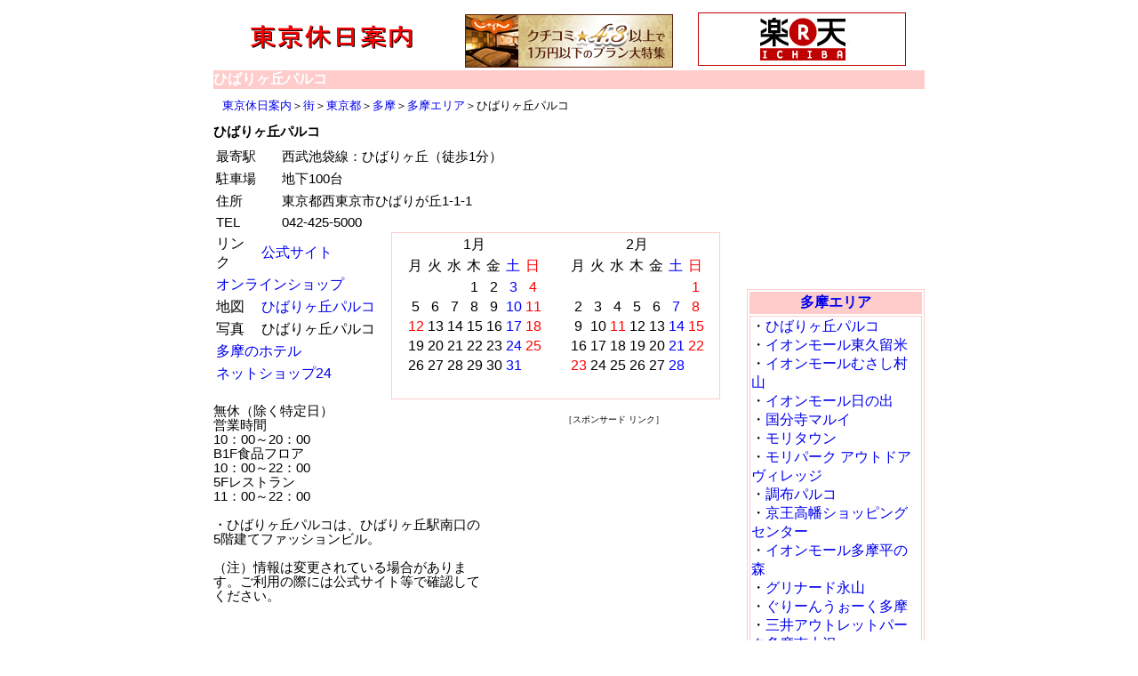

--- FILE ---
content_type: text/html
request_url: http://www.winriver.net/tokyo/town/tama-area/hibarigaoka.php
body_size: 15764
content:
<!DOCTYPE html PUBLIC “-//W3C//DTD XHTML 1.0 Transitional//EN”
“http://www.w3.org/TR/xhtml1/DTD/xhtml1-transitional.dtd”>
<HTML xmlns="http://www.w3.org/1999/xhtml">
<HEAD>
<!-- Google tag (gtag.js) --> <script async src="https://www.googletagmanager.com/gtag/js?id=G-ZG2J0HQ1ZV"></script> <script> window.dataLayer = window.dataLayer || []; function gtag(){dataLayer.push(arguments);} gtag('js', new Date()); gtag('config', 'G-ZG2J0HQ1ZV'); </script>


<META http-equiv="Content-Type" content="text/html; charset=UTF-8">
<META http-equiv="Content-Style-Type" content="text/css">
<META name="Keywords" content="ひばりヶ丘パルコ,,ショップ,レストラン,東京休日案内">
<META name="Description" content="ひばりヶ丘パルコ：ひばりヶ丘駅南口の5階建てファッションビル ">
<TITLE>ひばりヶ丘パルコ</TITLE>
<LINK rel="stylesheet" href="town.css" type="text/css">
</HEAD>

<BODY>
<CENTER>

<TABLE width="800">
  <TBODY>
    <TR>
      <TD width="270" align="center"><A href="../../index.html"><IMG src="tokyo.gif" border="0" width="194" height="36" alt="東京休日案内"></A></TD>
      <TD width="530" align="center"><DIV id="cmup"><META http-equiv="Content-Type" content="text/html; charset=UTF-8"><TABLE width="530">
  <TBODY>
    <TR>
      <TD width="250" align="center">

<iframe frameborder="0" allowtransparency="true" height="60" width="234" marginheight="0" scrolling="no" src="http://ad.jp.ap.valuecommerce.com/servlet/htmlbanner?sid=2128061&pid=871480332" marginwidth="0"><script language="javascript" src="http://ad.jp.ap.valuecommerce.com/servlet/jsbanner?sid=2128061&pid=871480332"></script><noscript><a href="http://ck.jp.ap.valuecommerce.com/servlet/referral?sid=2128061&pid=871480332" target="_blank" rel="nofollow"><img src="http://ad.jp.ap.valuecommerce.com/servlet/gifbanner?sid=2128061&pid=871480332" height="60" width="234" border="0"></a></noscript></iframe>  


 </TD>

      <TD width="250" align="center">

<a href="http://px.a8.net/svt/ejp?a8mat=1NWN0C+ZQ12Q+5WS+CB12P" target="_blank" rel="nofollow">
<img border="0" width="234" height="60" alt="" src="http://www26.a8.net/svt/bgt?aid=100620156060&wid=001&eno=01&mid=s00000000766002067000&mc=1"></a>
<img border="0" width="1" height="1" src="http://www19.a8.net/0.gif?a8mat=1NWN0C+ZQ12Q+5WS+CB12P" alt="" rel="nofollow">

</TD>
    </TR>
  </TBODY>
</TABLE>
</DIV></TD>
    </TR>
  </TBODY>
</TABLE>
<DIV id="main">

<DIV id="belt">ひばりヶ丘パルコ</DIV>

<DIV id="left">

<DIV id="navi"><A href="http://www.winriver.net/tokyo/index.html">東京休日案内</A>＞<A href="http://www.winriver.net/tokyo/town/index.php">街</A>＞<A href="http://www.winriver.net/tokyo/town/tokyo.php">東京都</A>＞<A href="http://www.winriver.net/tokyo/town/tama.php">多摩</A>＞<A href="http://www.winriver.net/tokyo/town/tama-area/tama-area.php">多摩エリア</A>＞ひばりヶ丘パルコ</DIV>
<DIV id="cap">ひばりヶ丘パルコ</DIV>
<DIV id="address">
<TABLE width="580"> 
  <TBODY>
    <TR>
      <TD class="table70">最寄駅</TD>
      <TD class="table500" >西武池袋線：ひばりヶ丘（徒歩1分）</TD>
    </TR>
    <TR>
      <TD class="table70" >駐車場</TD>
      <TD class="table500" >地下100台</TD>
    </TR>
    <TR>
      <TD class="table70">住所</TD>
      <TD class="table500" >東京都西東京市ひばりが丘1-1-1</TD>
    </TR>
    <TR>
      <TD class="table70">TEL</TD>
      <TD class="table500" >042-425-5000</TD>
    </TR>
  </TBODY>
</TABLE>
</DIV>

<DIV id="middle">
<DIV id="link">
<TABLE width="200"> 
  <TBODY>
    <TR>
      <TD class="table50">リンク</TD>
      <TD class="table150" ><A href="http://www.parco-hibarigaoka.com/" target="_blank">公式サイト</A></TD>
    </TR>
    <TR>
      <TD class="table50" colspan="2"><!-- TG-Affiliate Banner Space -->
<A href="http://ad2.trafficgate.net/t/r/3/2926/95411_95411/" target="_blank">オンラインショップ</A>
<!-- /TG-Affiliate Banner Space -->                </TD>
    </TR>
    <TR>
      <TD class="table50" >地図</TD>
      <TD class="table150" ><A href="http://www.winriver.net/tokyo/map/town/tama-area/hibarigaoka.php">ひばりヶ丘パルコ</A></TD>
    </TR>
    <TR>
      <TD class="table50">写真</TD>
      <TD class="table150" >ひばりヶ丘パルコ</TD>
    </TR>
    <TR>
      <TD class="table200" colspan="2"><A href="http://www.jguide.net/hotel/tokyo/tokyo2-1-1.html" target="_blank">多摩のホテル</A></TD>
    </TR>
    <TR>
      <TD class="table200" colspan="2"><A href="http://www.winriver.net/netshop/index.php">ネットショップ24</A></TD>
    </TR>
  </TBODY>
</TABLE>
</DIV>
<DIV id="calendar"><meta http-equiv="Content-Type" content="text/html; charset=UTF-8"><table width="100%" style="border-top-width : thin;border-right-width : thin;border-bottom-width : thin;border-left-width : thin;border-top-style : solid;border-right-style : solid;border-bottom-style : solid;border-left-style : solid;" bordercolor="#ffcccc">
  <tbody>
    <tr>
      <td width="25%" align="center">
      <table>
        <caption>1月</caption>
        <tbody>
          <tr>
            <td>月</td>
            <td>火</td>
            <td>水</td>
            <td>木</td>
            <td>金</td>
            <td><font color="#0000ff">土</font></td>
            <td><font color="#ff0000">日</font></td>
          </tr>
          <tr>
            <td align="center" width="17" height="16"></td>
            <td align="center" width="17" height="16"></td>
            <td align="center" height="16"></td>
            <td align="center" height="16">1</td>
            <td align="center" height="16">2</td>
            <td align="center" height="16"><font COLOR="#0000ff">3</font></td>
            <td align="center" height="16"><font COLOR="#ff0000">4</font></td>
          </tr>
          <tr>
            <td align="center" width="17" height="16">5</td>
            <td align="center" width="17" height="16">6</td>
            <td align="center" height="16">7</td>
            <td align="center" height="16">8</td>
            <td align="center" height="16">9</td>
            <td align="center" height="16"><font COLOR="#0000ff">10</font></td>
            <td align="center" height="16"><font COLOR="#ff0000">11</font></td>
          </tr>
          <tr>
            <td align="center" width="17"><font COLOR="#ff0000">12</font></td>
            <td align="center" width="17">13</td>
            <td align="center">14</td>
            <td align="center">15</td>
            <td align="center">16</td>
            <td align="center"><font COLOR="#0000ff">17</font></td>
            <td align="center"><font COLOR="#ff0000">18</font></td>
          </tr>
          <tr>
            <td align="center" width="17">19</td>
            <td align="center" width="17">20</td>
            <td align="center">21</td>
            <td align="center" width="17">22</td>
            <td align="center" width="17">23</td>
            <td align="center"><font COLOR="#0000ff">24</font></td>
            <td align="center"><font COLOR="#ff0000">25</font></td>
          </tr>
          <tr>
            <td align="center" width="17">26</td>
            <td align="center" width="17">27</td>
            <td align="center">28</td>
            <td align="center">29</td>
            <td align="center">30</td>
            <td align="center"><font COLOR="#0000ff">31</font></td>
            <td align="center"></td>
          </tr>
          <tr>
            <td align="center" width="17">　</td>
            <td align="center" width="17"></td>
            <td align="center"></td>
            <td align="center"></td>
            <td align="center"></td>
            <td align="center"></td>
            <td>　</td>
          </tr>
        </tbody>
      </table>
        </td>
      <td width="25%" align="center">
      <table>
        <caption>2月</caption>
        <tbody>
          <tr>
            <td width="17">月</td>
            <td width="17">火</td>
            <td>水</td>
            <td>木</td>
            <td>金</td>
            <td><font color="#0000ff">土</font></td>
            <td><font color="#ff0000">日</font></td>
          </tr>
          <tr>
            <td align="center" width="17" height="16"></td>
            <td align="center" width="17" height="16"></td>
            <td align="center" height="16"></td>
            <td align="center" height="16"></td>
            <td align="center" height="16"></td>
            <td align="center" height="16"></td>
            <td align="center" height="16"><font COLOR="#ff0000">1</font></td>
          </tr>
          <tr>
            <td align="center" width="17" height="16">2</td>
            <td align="center" width="17" height="16">3</td>
            <td align="center" height="16">4</td>
            <td align="center" height="16">5</td>
            <td align="center" height="16">6</td>
            <td align="center" height="16"><font COLOR="#0000ff">7</font></td>
            <td align="center" height="16"><font COLOR="#ff0000">8</font></td>
          </tr>
          <tr>
            <td align="center" width="17">9</td>
            <td align="center" width="17">10</td>
            <td align="center"><font COLOR="#ff0000">11</font></td>
            <td align="center">12</td>
            <td align="center">13</td>
            <td align="center"><font COLOR="#0000ff">14</font></td>
            <td align="center"><font COLOR="#ff0000">15</font></td>
          </tr>
          <tr>
            <td align="center" width="17">16</td>
            <td align="center" width="17">17</td>
            <td align="center">18</td>
            <td align="center" width="17">19</td>
            <td align="center" width="17">20</td>
            <td align="center"><font COLOR="#0000ff">21</font></td>
            <td align="center"><font COLOR="#ff0000">22</font></td>
          </tr>
          <tr>
            <td align="center" width="17"><font COLOR="#ff0000">23</font></td>
            <td align="center" width="17">24</td>
            <td align="center">25</td>
            <td align="center">26</td>
            <td align="center">27</td>
            <td align="center"><font COLOR="#0000ff">28</font></td>
            <td align="center"></td>
          </tr>
          <tr>
                    <td align="center" width="17">　</td>
                    <td align="center" width="17"></td>
                    <td align="center"></td>
                    <td align="center"></td>
                    <td align="center"></td>
                    <td align="center"></td>
                    <td>　</td>
                  </tr>
        </tbody>
      </table>
        </td>
    </tr>
  </tbody>
</table></DIV>
</DIV>

<DIV id="info">無休（除く特定日）<BR>
営業時間<BR>
10：00～20：00<BR>
B1F食品フロア<BR>
10：00～22：00<BR>
5Fレストラン<BR>
11：00～22：00 <BR>
<BR>
・ひばりヶ丘パルコは、ひばりヶ丘駅南口の5階建てファッションビル。<BR>
<BR>
（注）情報は変更されている場合があります。ご利用の際には公式サイト等で確認してください。</DIV>

<DIV id="comment">
<DIV id="cmrec2"><META http-equiv="Content-Type" content="text/html; charset=UTF-8">［スポンサード リンク］<BR><script type="text/javascript"><!--
google_ad_client = "pub-6074035756251910";
/* town,300x250, cmrec2 */
google_ad_slot = "7003054019";
google_ad_width = 300;
google_ad_height = 250;
//-->
</script>
<script type="text/javascript"
src="http://pagead2.googlesyndication.com/pagead/show_ads.js">
</script></DIV>
</DIV>
</DIV>


<DIV id="right">  
<DIV id="cmsq"><META http-equiv="Content-Type" content="text/html; charset=UTF-8"><script type="text/javascript"><!--
google_ad_client = "pub-6074035756251910";
/* town,200x200,cmsq, 追加メニュー代替 */
google_ad_slot = "0020983461";
google_ad_width = 200;
google_ad_height = 200;
//-->
</script>
<script type="text/javascript"
src="http://pagead2.googlesyndication.com/pagead/show_ads.js">
</script></DIV>
<DIV id="menu"><META http-equiv="Content-Type" content="text/html; charset=UTF-8"><TABLE bgcolor="" width="100%" border="" cellspacing="" cellpadding="" bordercolor="#ffcccc">
<TR>
<TD  bgcolor="#ffcccc" align="center"><B><FONT color="#ffffff"><A href="http://www.winriver.net/tokyo/town/tama-area/tama-area.php">多摩エリア</A></FONT></B></TD>
</TR>
        
<TR>
    <TD>・<A href="http://www.winriver.net/tokyo/town/tama-area/hibarigaoka.php">ひばりヶ丘パルコ</A><BR>
    ・<A href="http://www.winriver.net/tokyo/town/tama-area/higashikurume.php">イオンモール東久留米</A><BR>
    ・<A href="http://www.winriver.net/tokyo/town/tama-area/mu.php">イオンモールむさし村山</A><BR>
    ・<A href="http://www.winriver.net/tokyo/town/tama-area/hinode.php">イオンモール日の出</A><BR>
    ・<A href="http://www.winriver.net/tokyo/town/tama-area/kokubunji.php">国分寺マルイ</A><BR>
    ・<A href="http://www.winriver.net/tokyo/town/tama-area/moritown.php">モリタウン</A><BR>
    ・<A href="http://www.winriver.net/tokyo/town/tama-area/outdoorvillage.php">モリパーク アウトドアヴィレッジ</A><BR>
    ・<A href="http://www.winriver.net/tokyo/town/tama-area/chofu.php">調布パルコ</A><BR>
    ・<A href="http://www.winriver.net/tokyo/town/tama-area/takahata.php">京王高幡ショッピングセンター</A><BR>
    ・<A href="http://www.winriver.net/tokyo/town/tama-area/tamadairanomori.php">イオンモール多摩平の森</A><BR>
    ・<A href="http://www.winriver.net/tokyo/town/tama-area/greenade.php">グリナード永山</A><BR>
    ・<A href="http://www.winriver.net/tokyo/town/tama-area/gw.php">ぐりーんうぉーく多摩</A><BR>
    ・<A href="http://www.winriver.net/tokyo/town/tama-area/minamiosawa.php">三井アウトレットパーク多摩南大沢</A><BR>
    ・<A href="http://www.winriver.net/tokyo/town/tama-area/fab.php">ファブ南大沢</A><BR>
    ・<A href="http://www.winriver.net/tokyo/town/tama-area/costco.php">コストコ多摩境倉庫店</A><BR>
    ・<A href="http://www.winriver.net/tokyo/town/tama-area/grandberrymall.php">グランベリーモール</A></TD>
  </TR>
</TABLE></DIV>
</DIV>

<DIV id="belt2">ひばりヶ丘パルコの休業日・営業時間・住所・電話番号・交通アクセス・地図・イベント情報</DIV>

<DIV id="footer"><META http-equiv="Content-Type" content="text/html; charset=UTF-8"><TABLE width="100%" bordercolor="" cellspacing="0" cellpadding="0">
<TBODY>
    <TR>
      <TD class="footer"><A href="http://www.winriver.net/tokyo/town/tama-area/tama-area.php">多摩エリア</A></TD>
      <TD class="footer"><A href="http://www.winriver.net/tokyo/town/index.php">街</A></TD>
      <TD class="footer"><A href="http://www.winriver.net/tokyo/town/tama.php">多摩</A></TD>
      <TD class="footer"><A href="http://www.winriver.net/tokyo/index.html">東京休日案内</A></TD>
      <TD class="footer"><A href="http://www.winriver.net/index.html">休日案内</A></TD>
      <TD class="footer"><A href="http://www.jguide.net/hotel/tokyo/index.html" target="_blank">東京ホテルガイド</A></TD>
      <TD class="footer"><A href="http://www.jguide.net/city/tokyo/index.html" target="_blank">東京シティガイド</A></TD>
      <TD class="footer"><A href="http://www.jguide.net/index.php" target="_blank">Jガイド</A></TD>
    </TR>
    <TR>
      <TD class="footer" colspan="8">Copyright (C) Winriver Corporation. All Rights Reserved.</TD>
    </TR>
    <TR>
      <TD colspan="8">&nbsp;</TD>
    </TR>
  </TBODY>
</TABLE></DIV>
</DIV>

</CENTER>
</BODY>
</HTML>


--- FILE ---
content_type: text/html; charset=UTF-8
request_url: http://ad.jp.ap.valuecommerce.com/servlet/htmlbanner?sid=2128061&pid=871480332
body_size: 320
content:
<HTML><A TARGET='_top' HREF='//ck.jp.ap.valuecommerce.com/servlet/referral?va=2824397&sid=2128061&pid=871480332&vcid=9rWx-lUSp_W3IQw_5vOk4QfyZ9-J7WBMRL_8JTaJ8IL6cT5j8lfgYb2N1eQd5zonKaP6IEbqBb2MwWMRbDkvZA&vcpub=0.732631' rel="nofollow"><IMG BORDER=0 SRC='//i.imgvc.com/vc/images/00/2b/18/cd.jpeg'></A></HTML>

--- FILE ---
content_type: text/html; charset=utf-8
request_url: https://www.google.com/recaptcha/api2/aframe
body_size: 268
content:
<!DOCTYPE HTML><html><head><meta http-equiv="content-type" content="text/html; charset=UTF-8"></head><body><script nonce="h_UgugBnxAQJv3VUnZgsRA">/** Anti-fraud and anti-abuse applications only. See google.com/recaptcha */ try{var clients={'sodar':'https://pagead2.googlesyndication.com/pagead/sodar?'};window.addEventListener("message",function(a){try{if(a.source===window.parent){var b=JSON.parse(a.data);var c=clients[b['id']];if(c){var d=document.createElement('img');d.src=c+b['params']+'&rc='+(localStorage.getItem("rc::a")?sessionStorage.getItem("rc::b"):"");window.document.body.appendChild(d);sessionStorage.setItem("rc::e",parseInt(sessionStorage.getItem("rc::e")||0)+1);localStorage.setItem("rc::h",'1769390293432');}}}catch(b){}});window.parent.postMessage("_grecaptcha_ready", "*");}catch(b){}</script></body></html>

--- FILE ---
content_type: text/css
request_url: http://www.winriver.net/tokyo/town/tama-area/town.css
body_size: 7920
content:
BODY{  
    
    
    
  		
				
				
				
				
				
				
				
				
				
				
				
				
				
				
				
				
				
				
				
				
				
				
				
				
				
				
				
				
				
				
				
				
				
				
				
				
				
				
				
				
		font-family : Arial,sans-serif;

		width : 810px;

		background-color : white;
border-width : 0px;

		text-align : center;

		margin-left : auto;
		margin-right : auto;
}

.belt{
    
    
    
    
				
				
				
				
				
				
				
				
				
				
				
				
				
				
				
				
				
				
				
				
				
				
				
				
				
				
				
				
				
				
				
				
				
				
				
				
				
				
				
				
		color : white;
		background-color : #ffcccc;
		text-align : left;

		font-weight : bold;
border-width : 1px;border-color : #ffcccc;
}

.footer{  
    
    
    
  		
				
				
				
				
				
				
				
				
				
				
				
				
				
				
				
				
				
				
				
				
				
				
				
				
				
				
				
				
				
				
				
				
				
				
				
				
				
				
				
		font-size : 95%;
		text-align : center;
}



#left{
    
    
    
    
				
				
				
				
				
				
				
				
				
				
				
				
				
				
				
				
				
				
				
				
				
				
				
				
				
				
				
				
				
				
				
				
				
				
				
				
				
				
				
		width : 600px;
		float : left;
		top : 0px;
		left : 0px;
		z-index : 1;
border-width : 0px;
}

A{
    
    
    
    
				
				
				
				
				
				
				
				
				
				
				
				
				
				
				
				
				
				
				
				
				
				
				
				
				
				
				
				
				
				
				
				
				
				
				
				
				
				
				
		text-decoration : none;
}

#navi{  
    
    
    
  		
				
				
				
				
				
				
				
				
				
				
				
				
				
				
				
				
				
				
				
				
				
				
				
				
				
				
				
				
				
				
				
				
				
				
				
				
				
				
		font-size : small;

		margin-top : 10px;
		margin-left : 10px;
		
		width : 580px;
		float : left;

		text-align : left;
}

#cap{
    
    
    
    
				
				
				
				
				
				
				
				
				
				
				
				
				
				
				
				
				
				
				
				
				
				
				
				
				
				
				
				
				
				
				
				
				
				
				
				
				
				
		font-size : 95%;
		font-weight : bold;
		text-align : left;
		margin-top : 10px;
		width : 580px;
		height : 25px;
		float : left;
		top : 0px;
		left : 0px;
}

#address{  
    
    
    
  		
				
				
				
				
				
				
				
				
				
				
				
				
				
				
				
				
				
				
				
				
				
				
				
				
				
				
				
				
				
				
				
				
				
				
				
				
				
		font-size : 95%;
		line-height : 105%;
		width : 580px;
		float : left;
		top : 0px;
		left : 0px;
}



.table70{
    
    
    
    
				
				
				
				
				
				
				
				
				
				
				
				
				
				
				
				
				
				
				
				
				
				
				
				
				
				
				
				
				
				
				
				
				
				
				
				
				
		font-size : 95%;
		text-align : left;

		width : 70px;
}

#menu{  
    
    
    
  		
				
				
				
				
				
				
				
				
				
				
				
				
				
				
				
				
				
				
				
				
				
				
				
				
				
				
				
				
				
				
				
				
				
				
				
				
		text-align : left;
		width : 200px;
		

		

		
		
		border-width : 0px;

		font-size : 95%;

		

		margin-bottom : 5px;
}

.table500{  
    
    
    
  		
				
				
				
				
				
				
				
				
				
				
				
				
				
				
				
				
				
				
				
				
				
				
				
				
				
				
				
				
				
				
				
				
				
				
				
		text-align : left;
		width : 500px;

		font-size : 95%;
}

#main{  
    
    
    
  		
				
				
				
				
				
				
				
				
				
				
				
				
				
				
				
				
				
				
				
				
				
				
				
				
				
				
				
				
				
				
				
				
				
				
		border-width : 0px;
		width : 800px;

		position : static;
}

#right{
    
    
    
    
				
				
				
				
				
				
				
				
				
				
				
				
				
				
				
				
				
				
				
				
				
				
				
				
				
				
				
				
				
				
				
				
				
		margin-top : 10px;
		border-top-width : 0px;
		width : 200px;

		
		border-bottom-width : 0px;

		float : right;
}

.table50{  
    
    
    
  		
				
				
				
				
				
				
				
				
				
				
				
				
				
				
				
				
				
				
				
				
				
				
				
				
				
				
				
				
				
				
		
		
		width : 50px;
}

.table150{  
    
    
    
  		
				
				
				
				
				
				
				
				
				
				
				
				
				
				
				
				
				
				
				
				
				
				
				
				
				
				
				
				
				
				
		
		
		width : 150px;
}

#link{  
    
    
    
  		
				
				
				
				
				
				
				
				
				
				
				
				
				
				
				
				
				
				
				
				
				
				
				
				
				
				
				
				
				
				
		width : 200px;
		float : left;

		font-size : small;

		text-align : left;
}

.table200{
    
    
    
    
				
				
				
				
				
				
				
				
				
				
				
				
				
				
				
				
				
				
				
				
				
				
				
				
				
				
				
				
				
				
		width : 200px;
}

#calendar{
    
    
    
    
				
				
				
				
				
				
				
				
				
				
				
				
				
				
				
				
				
				
				
				
				
				
				
				
				
				
				
				
				
		font-size : small;
		width : 370px;
		

		


		margin-right : 10px;
		float : right;

		
}

.calendar{  
    
    
    
  		
				
				
				
				
				
				
				
				
				
				
				
				
				
				
				
				
				
				
				
				
				
				
				
		border-width : 1px;border-color : #ffcccc;
}

#info{
    
    
    
    
				
				
				
				
				
				
				
				
				
				
				
				
				
				
				
				
				
				
				
				
				
				
				
		font-size : 95%;
		width : 300px;
		

		text-align : left;
border-width : 0px;
		margin-top : 5px;
		margin-left : 0px;
		margin-right : 0px;
		margin-bottom : 5px;

		left : 0px;

		float : left;

		line-height : 110%;
}

#comment{
    
    
    
    
				
				
				
				
				
				
				
				
				
				
				
				
				
				
				
				
				
				
				
				
				
				
				
		font-size : 95%;
		
		width : 300px;
		

		text-align : left;

		

		margin-top : 5px;
		margin-bottom : 5px;border-width : 0px;

		right : 0px;

		float : right;

		

		line-height : 110%;
}

#cmup{
    
    
    
    
				
				
				
				
				
				
				
				
				
				
				
				
				
				
				
		height : 60px;
}

#cmrec1{
    
    
    
    
				
				
				
				
				
				
				
				
				
				
				
				
				
				
				
		height : 260px;

		margin-top : 10px;

		margin-bottom : 10px;

  font-size : x-small;
  text-align : center;

  
  
}

#cmrec2{
    
    
    
    
				
				
				
				
				
				
				
				
				
				
				
				
				
				
				
		height : 260px;

		margin-top : 10px;

		margin-bottom : 10px;

  font-size : x-small;
  text-align : center;
}

#cmsq{
    
    
    
    
				
				
				
				
				
				
				
				
				
				
				
				
				
				
				
		height : 200px;

		margin-top : 5px;

  margin-bottom : 10px;
}

.table100{  
    
    
    
  		
				
				
				
				
				
				
				
				
				
				
				
				
		
		width : 100px;
}

#footer{
    
    
    
    
				
				
				
				
				
				
				
				
				
				
				
				
		line-height : 110%;
		width : 800px;

		top : 0px;
		left : 0px;

		float : left;
}

#middle{  
    
    
    
  		
				
				
				
				
				
				
				
				
		width : 580px;
		float : left;
}

#belt{  
    
    
    
  		
				
				
				
				
				
				
				
		color : white;
		background-color : #ffcccc;
		text-align : left;
		width : 800px;
		top : 0px;
		left : 0px;

		font-weight : bold;

		margin-top : 5px;
}

#belt2{  
    
    
    
  		
				
				
				
				
				
				
		font-weight : bold;
		color : white;
		background-color : #ffcccc;
		text-align : left;
		width : 800px;
		float : left;
		top : 0px;
		left : 0px;

		margin-bottom : 5px;

		margin-top : 5px;
}

#dokorec1{  
    
    
    
  		
		margin-top : 5px;
		height : 250px;
}

#dokorec2{  
    
    
    
  		
		margin-bottom : 5px;
		height : 250px;
}
